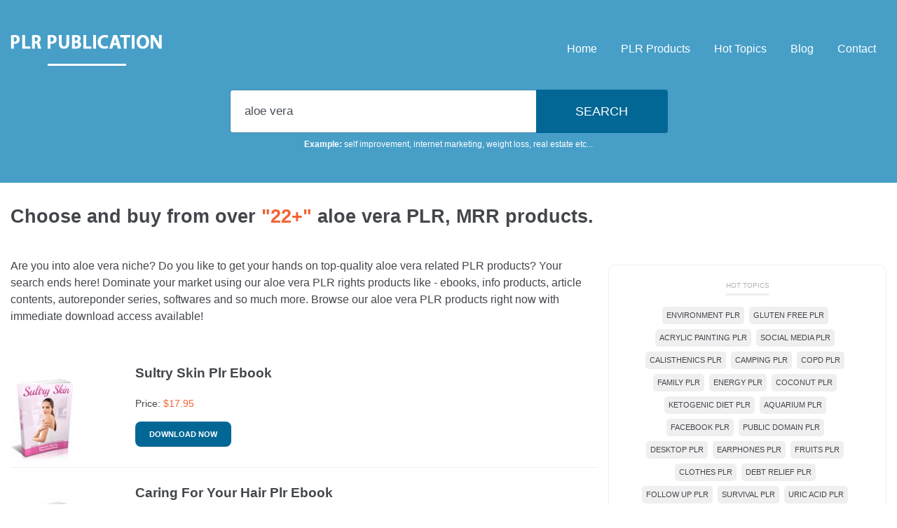

--- FILE ---
content_type: text/html; charset=UTF-8
request_url: https://www.plrpublication.com/products/aloe-vera
body_size: 5086
content:
<!DOCTYPE html>
<html lang="en">
<head>
    <meta charset="utf-8">
    <title>"22+" Aloe Vera PLR Products - (Ebooks, Articles and much much more...)</title>
    <meta name="description" content="Are you interested in top-quality aloe vera resellable PLR products? We can help you! Start growing your market using our aloe vera PLR products like :- information products, ready to publish contents, newsletter content series, audio and videos etc. Browse our aloe vera PLR products now with immediate download access available!">
    <meta name="keywords" content="aloe vera plr, aloe vera">
    <meta name="author" content="">
        <meta name="viewport" content="width=device-width, initial-scale=1.0, maximum-scale=1.0, user-scalable=no">
    <!--Favicon-->
    <link rel="shortcut icon" href="favicon.ico" type="image/x-icon">
    <link rel="icon" href="favicon.ico" type="image/x-icon">
    <link href="https://www.plrpublication.com/products/assets/css/bootstrap.min.css" rel="stylesheet" type="text/css">
    <link href="https://www.plrpublication.com/products/assets/css/style.css" rel="stylesheet" media="screen">
    <script src="https://www.plrpublication.com/products/assets/js/jquery.js"></script>
    <script src="https://www.plrpublication.com/products/assets/js/main.js"></script>
    <link rel="alternate" type="application/rss+xml" title="Private Label Rights (PLR) Products Feed" href="https://www.plrpublication.com/products/rss" />
    
    <script type="application/ld+json">
            {
                "@context": "https://schema.org",
                "@type": "CollectionPage",
                "name": "Aloe Vera PLR Products Collection",
                "description": "Are you interested in top-quality aloe vera resellable PLR products? We can help you! Start growing your market using our aloe vera PLR products like :- information products, ready to publish contents, newsletter content series, audio and videos etc. Browse our aloe vera PLR products now with immediate download access available!",
                "url": "https://www.plrpublication.com/products/aloe-vera",
                "mainEntity": {
                    "@type": "ItemList",
                    "numberOfItems": 22,
                    "itemListElement": [
        {
                    "@type": "ListItem",
                    "position": 1,
                    "item": {
                        "@type": "Product",
                        "name": "Sultry Skin Plr Ebook",
                        "brand": {
                            "@type": "Brand",
                            "name": "PLRPublication.com"
                        },
                        "sku": "16571",
                        "image": "https://www.plrpublication.com/products/assets/images/products/2017/16571-1-2.jpg",
                        "offers": {
                            "@type": "Offer",
                            "price": "17.95",
                            "priceCurrency": "USD",
                            "availability": "https://schema.org/InStock",
                            "url": "https://www.plrpublication.com/products/?r=1c448e4f8b624ff2dc9ac596c4a1f17def2bb480d6b4a5bd9a"
                        }
                    }
                },
            {
                    "@type": "ListItem",
                    "position": 2,
                    "item": {
                        "@type": "Product",
                        "name": "Caring For Your Hair Plr Ebook",
                        "brand": {
                            "@type": "Brand",
                            "name": "PLRPublication.com"
                        },
                        "sku": "3693",
                        "image": "https://www.plrpublication.com/products/assets/images/products/2011/Caring-For-Your-Hair-1-1-2.jpg",
                        "offers": {
                            "@type": "Offer",
                            "price": "5.95",
                            "priceCurrency": "USD",
                            "availability": "https://schema.org/InStock",
                            "url": "https://www.plrpublication.com/products/?r=b07f61cd4f77e9b18b7d8a3486f68d1e23ad0bc1c72891a5dd"
                        }
                    }
                },
            {
                    "@type": "ListItem",
                    "position": 3,
                    "item": {
                        "@type": "Product",
                        "name": "The Green Shopper Plr Ebook",
                        "brand": {
                            "@type": "Brand",
                            "name": "PLRPublication.com"
                        },
                        "sku": "10630",
                        "image": "https://www.plrpublication.com/products/assets/images/products/2013/10630-1-2.jpg",
                        "offers": {
                            "@type": "Offer",
                            "price": "17.95",
                            "priceCurrency": "USD",
                            "availability": "https://schema.org/InStock",
                            "url": "https://www.plrpublication.com/products/?r=c2ac4a1326a2d4c191c14d8429c6f065924f2918d56c51f4b5"
                        }
                    }
                },
            {
                    "@type": "ListItem",
                    "position": 4,
                    "item": {
                        "@type": "Product",
                        "name": "Helping You Take Care Of Yourself: Home Remedies Plr Ebook ",
                        "brand": {
                            "@type": "Brand",
                            "name": "PLRPublication.com"
                        },
                        "sku": "15500",
                        "image": "https://www.plrpublication.com/products/assets/images/products/default/ebook.jpg",
                        "offers": {
                            "@type": "Offer",
                            "price": "19.95",
                            "priceCurrency": "USD",
                            "availability": "https://schema.org/InStock",
                            "url": "https://www.plrpublication.com/products/?r=84aaba9f325ddef9d4089c72baaf7145ba27f80de68ddd6486"
                        }
                    }
                },
            {
                    "@type": "ListItem",
                    "position": 5,
                    "item": {
                        "@type": "Product",
                        "name": "Health Beauty Plr Articles v4",
                        "brand": {
                            "@type": "Brand",
                            "name": "PLRPublication.com"
                        },
                        "sku": "1316",
                        "image": "https://www.plrpublication.com/products/assets/images/products/2010/1316-1-2.jpg",
                        "offers": {
                            "@type": "Offer",
                            "price": "5.95",
                            "priceCurrency": "USD",
                            "availability": "https://schema.org/InStock",
                            "url": "https://www.plrpublication.com/products/?r=3ae749c7df79da3bc9d6c844607c539b165b229ac4c5be3301"
                        }
                    }
                },
            {
                    "@type": "ListItem",
                    "position": 6,
                    "item": {
                        "@type": "Product",
                        "name": "Hemorrhoids Plr Articles",
                        "brand": {
                            "@type": "Brand",
                            "name": "PLRPublication.com"
                        },
                        "sku": "1349",
                        "image": "https://www.plrpublication.com/products/assets/images/products/2010/1349-1-2.jpg",
                        "offers": {
                            "@type": "Offer",
                            "price": "5.95",
                            "priceCurrency": "USD",
                            "availability": "https://schema.org/InStock",
                            "url": "https://www.plrpublication.com/products/?r=271d7115e9f09b1d33c7e29132bf81a1db498d6cfe92854df8"
                        }
                    }
                },
            {
                    "@type": "ListItem",
                    "position": 7,
                    "item": {
                        "@type": "Product",
                        "name": "Psoriasis Treatments Plr Articles",
                        "brand": {
                            "@type": "Brand",
                            "name": "PLRPublication.com"
                        },
                        "sku": "1687",
                        "image": "https://www.plrpublication.com/products/assets/images/products/2010/1687-1-2.jpg",
                        "offers": {
                            "@type": "Offer",
                            "price": "4.95",
                            "priceCurrency": "USD",
                            "availability": "https://schema.org/InStock",
                            "url": "https://www.plrpublication.com/products/?r=71509f467858912dd1ae7f551b3b98ab3fb14a3b7697a1fa40"
                        }
                    }
                },
            {
                    "@type": "ListItem",
                    "position": 8,
                    "item": {
                        "@type": "Product",
                        "name": "Skin Care Plr Articles v10",
                        "brand": {
                            "@type": "Brand",
                            "name": "PLRPublication.com"
                        },
                        "sku": "2240",
                        "image": "https://www.plrpublication.com/products/assets/images/products/2010/2240-1-2.jpg",
                        "offers": {
                            "@type": "Offer",
                            "price": "10.95",
                            "priceCurrency": "USD",
                            "availability": "https://schema.org/InStock",
                            "url": "https://www.plrpublication.com/products/?r=957b16ab0121a5b6fcf7912f645a69afd1b9719d359d188550"
                        }
                    }
                },
            {
                    "@type": "ListItem",
                    "position": 9,
                    "item": {
                        "@type": "Product",
                        "name": "Herbal Plr Articles",
                        "brand": {
                            "@type": "Brand",
                            "name": "PLRPublication.com"
                        },
                        "sku": "2672",
                        "image": "https://www.plrpublication.com/products/assets/images/products/2010/2672-1-2.jpg",
                        "offers": {
                            "@type": "Offer",
                            "price": "20.95",
                            "priceCurrency": "USD",
                            "availability": "https://schema.org/InStock",
                            "url": "https://www.plrpublication.com/products/?r=9cc2c0f9cb75278ad3f9450dfbb2f51bf37120a2a583790a6b"
                        }
                    }
                },
            {
                    "@type": "ListItem",
                    "position": 10,
                    "item": {
                        "@type": "Product",
                        "name": "Herbal Plr Articles v2",
                        "brand": {
                            "@type": "Brand",
                            "name": "PLRPublication.com"
                        },
                        "sku": "2673",
                        "image": "https://www.plrpublication.com/products/assets/images/products/2010/2673-1-2.jpg",
                        "offers": {
                            "@type": "Offer",
                            "price": "20.95",
                            "priceCurrency": "USD",
                            "availability": "https://schema.org/InStock",
                            "url": "https://www.plrpublication.com/products/?r=dba479f37fc364c4c8ff926f509e0fd6b5aed1cac87290dbd0"
                        }
                    }
                },
            {
                    "@type": "ListItem",
                    "position": 11,
                    "item": {
                        "@type": "Product",
                        "name": "Keyword Optimized Plr Articles Pack 8",
                        "brand": {
                            "@type": "Brand",
                            "name": "PLRPublication.com"
                        },
                        "sku": "3061",
                        "image": "https://www.plrpublication.com/products/assets/images/products/default/article.jpg",
                        "offers": {
                            "@type": "Offer",
                            "price": "26.95",
                            "priceCurrency": "USD",
                            "availability": "https://schema.org/InStock",
                            "url": "https://www.plrpublication.com/products/?r=c38c4c6b2f218381963ebd7c4631cb589bc7e4163f06867d95"
                        }
                    }
                },
            {
                    "@type": "ListItem",
                    "position": 12,
                    "item": {
                        "@type": "Product",
                        "name": "Keyword Optimized Plr Articles Pack 12",
                        "brand": {
                            "@type": "Brand",
                            "name": "PLRPublication.com"
                        },
                        "sku": "3065",
                        "image": "https://www.plrpublication.com/products/assets/images/products/default/article.jpg",
                        "offers": {
                            "@type": "Offer",
                            "price": "26.95",
                            "priceCurrency": "USD",
                            "availability": "https://schema.org/InStock",
                            "url": "https://www.plrpublication.com/products/?r=0a4d9a5df8bdd7dcb020d574c015508e6be330c6f0c5f00dfa"
                        }
                    }
                },
            {
                    "@type": "ListItem",
                    "position": 13,
                    "item": {
                        "@type": "Product",
                        "name": "Keyword Optimized Plr Articles Pack 23",
                        "brand": {
                            "@type": "Brand",
                            "name": "PLRPublication.com"
                        },
                        "sku": "3076",
                        "image": "https://www.plrpublication.com/products/assets/images/products/default/article.jpg",
                        "offers": {
                            "@type": "Offer",
                            "price": "26.95",
                            "priceCurrency": "USD",
                            "availability": "https://schema.org/InStock",
                            "url": "https://www.plrpublication.com/products/?r=396a271122c2632db5427f61e286f0f68920973b9860056467"
                        }
                    }
                },
            {
                    "@type": "ListItem",
                    "position": 14,
                    "item": {
                        "@type": "Product",
                        "name": "Keyword Optimized Plr Articles Pack 28",
                        "brand": {
                            "@type": "Brand",
                            "name": "PLRPublication.com"
                        },
                        "sku": "3351",
                        "image": "https://www.plrpublication.com/products/assets/images/products/default/article.jpg",
                        "offers": {
                            "@type": "Offer",
                            "price": "26.95",
                            "priceCurrency": "USD",
                            "availability": "https://schema.org/InStock",
                            "url": "https://www.plrpublication.com/products/?r=6079a7469938a2a4ab2dbe672cda99243b5d8b58ac8aa966b5"
                        }
                    }
                },
            {
                    "@type": "ListItem",
                    "position": 15,
                    "item": {
                        "@type": "Product",
                        "name": "Keyword Optimized Plr Articles Pack 45",
                        "brand": {
                            "@type": "Brand",
                            "name": "PLRPublication.com"
                        },
                        "sku": "3368",
                        "image": "https://www.plrpublication.com/products/assets/images/products/default/article.jpg",
                        "offers": {
                            "@type": "Offer",
                            "price": "26.95",
                            "priceCurrency": "USD",
                            "availability": "https://schema.org/InStock",
                            "url": "https://www.plrpublication.com/products/?r=585bba91e3175fa23bf5a21328250b97f4ff0fec47d9c6783d"
                        }
                    }
                },
            {
                    "@type": "ListItem",
                    "position": 16,
                    "item": {
                        "@type": "Product",
                        "name": "Indoor Gardening Plr Articles",
                        "brand": {
                            "@type": "Brand",
                            "name": "PLRPublication.com"
                        },
                        "sku": "3542",
                        "image": "https://www.plrpublication.com/products/assets/images/products/2010/3542-1-2.jpg",
                        "offers": {
                            "@type": "Offer",
                            "price": "5.95",
                            "priceCurrency": "USD",
                            "availability": "https://schema.org/InStock",
                            "url": "https://www.plrpublication.com/products/?r=cef1d5b599c1a170e29426be59498b8e34e59f7d30e1dfb05a"
                        }
                    }
                },
            {
                    "@type": "ListItem",
                    "position": 17,
                    "item": {
                        "@type": "Product",
                        "name": "Beauty Tips Plr Ebook",
                        "brand": {
                            "@type": "Brand",
                            "name": "PLRPublication.com"
                        },
                        "sku": "3697",
                        "image": "https://www.plrpublication.com/products/assets/images/products/2011/Beauty-Tips-1-1-2.jpg",
                        "offers": {
                            "@type": "Offer",
                            "price": "5.95",
                            "priceCurrency": "USD",
                            "availability": "https://schema.org/InStock",
                            "url": "https://www.plrpublication.com/products/?r=dbddd330d4d910df8a17e00fba280cfed339e1e3274214edb7"
                        }
                    }
                },
            {
                    "@type": "ListItem",
                    "position": 18,
                    "item": {
                        "@type": "Product",
                        "name": "Skin Care PLR Autoresponder Email Series",
                        "brand": {
                            "@type": "Brand",
                            "name": "PLRPublication.com"
                        },
                        "sku": "4509",
                        "image": "https://www.plrpublication.com/products/assets/images/products/2012/Skin-Care-Treatment-DNA4Life-1-2.jpg",
                        "offers": {
                            "@type": "Offer",
                            "price": "29.95",
                            "priceCurrency": "USD",
                            "availability": "https://schema.org/InStock",
                            "url": "https://www.plrpublication.com/products/?r=5a5ff743e969526776ade202dc092096b9cbfdbe42e36afd1a"
                        }
                    }
                },
            {
                    "@type": "ListItem",
                    "position": 19,
                    "item": {
                        "@type": "Product",
                        "name": "Natural Cure Acne Mrr Ebook",
                        "brand": {
                            "@type": "Brand",
                            "name": "PLRPublication.com"
                        },
                        "sku": "5799",
                        "image": "https://www.plrpublication.com/products/assets/images/products/2008/5799-1-2.jpg",
                        "offers": {
                            "@type": "Offer",
                            "price": "5.95",
                            "priceCurrency": "USD",
                            "availability": "https://schema.org/InStock",
                            "url": "https://www.plrpublication.com/products/?r=880e6306ee8d852904001c2fe80601c1009e7cf583f3c1e374"
                        }
                    }
                },
            {
                    "@type": "ListItem",
                    "position": 20,
                    "item": {
                        "@type": "Product",
                        "name": "Get Rid Of Warts Moles And Skin Tags The Natural Way Mrr Ebook",
                        "brand": {
                            "@type": "Brand",
                            "name": "PLRPublication.com"
                        },
                        "sku": "6168",
                        "image": "https://www.plrpublication.com/products/assets/images/products/2009/6168-1-2.jpg",
                        "offers": {
                            "@type": "Offer",
                            "price": "6.95",
                            "priceCurrency": "USD",
                            "availability": "https://schema.org/InStock",
                            "url": "https://www.plrpublication.com/products/?r=3708b3a9a9ac0de707aa1ed92e8e87bda3de061eff3c1b0ab1"
                        }
                    }
                },
            {
                    "@type": "ListItem",
                    "position": 21,
                    "item": {
                        "@type": "Product",
                        "name": "Abolish Acne Plr Ebook",
                        "brand": {
                            "@type": "Brand",
                            "name": "PLRPublication.com"
                        },
                        "sku": "10635",
                        "image": "https://www.plrpublication.com/products/assets/images/products/2017/10635-1-2.jpg",
                        "offers": {
                            "@type": "Offer",
                            "price": "17.95",
                            "priceCurrency": "USD",
                            "availability": "https://schema.org/InStock",
                            "url": "https://www.plrpublication.com/products/?r=ac6dd953de80de86120a1972e8fff8bed0365aadae5d205fca"
                        }
                    }
                },
            {
                    "@type": "ListItem",
                    "position": 22,
                    "item": {
                        "@type": "Product",
                        "name": "Anti-aging Hacks MRR Ebook",
                        "brand": {
                            "@type": "Brand",
                            "name": "PLRPublication.com"
                        },
                        "sku": "24518",
                        "image": "https://www.plrpublication.com/products/assets/images/products/2021/24518-1-2.jpg",
                        "offers": {
                            "@type": "Offer",
                            "price": "7.95",
                            "priceCurrency": "USD",
                            "availability": "https://schema.org/InStock",
                            "url": "https://www.plrpublication.com/products/?r=ffa7cc91572f7bd8325779a360f1de0e7641be767dc24bea4f"
                        }
                    }
                }
            
                        ]
                    }
                }
            </script>
        </head>

<body>
    <header>
    <section class="menu">
        <div class="container">
            <div class="row clearfix">
                <div class="logo">
                    <a href="https://www.plrpublication.com">
                        <img src="https://www.plrpublication.com/products/assets/images/logo.png">
                    </a>
                </div>
                <div class="header-main-menu">
                    <a href="https://www.plrpublication.com" class="col">Home</a>
                    <a href="https://www.plrpublication.com/plr-products" class="col">PLR Products</a>
                    <a href="https://www.plrpublication.com/products/hot-topics" class="col">Hot Topics</a>
                    <a href="https://www.plrpublication.com/blog" class="col">Blog</a>
                    <a href="https://www.plrpublication.com/contact" class="col">Contact</a>
                </div>
            </div>
        </div>
    </section>
    
    <section class="search">
        <div class="container">
            <div class="row">
                <div class="search-form">
                    <form method="get" action="https://www.plrpublication.com/products/search" role="form" autocomplete="off">
                      <label class="sr-only" for="search-product-form">Enter your niche topic</label>
                      <input class="form-control" name="q" id="search-product-form" placeholder="Enter your niche topic" type="text" value="aloe vera">
                      <input class="search-product" type="submit" name="search-submit" value="Search">
                    </form>
                    
                    <p><span>Example:</span> 
                        <a href="https://www.plrpublication.com/products/self-improvement">self improvement</a>,                         <a href="https://www.plrpublication.com/products/internet-marketing">internet marketing</a>,                         <a href="https://www.plrpublication.com/products/weight-loss">weight loss</a>,                         <a href="https://www.plrpublication.com/products/real-estate">real estate</a> etc...                    </p>
                </div>
            </div>
        </div>
    </section><!-- .search -->
</header><div class="page-content">
  <section class="product-list">
      <div class="container">
        <div class="row">  
                  <h1 class="title">Choose and buy from over <span>"22+"</span> aloe vera PLR, MRR products.</h1>              
           
          <div class="col-lg-8 col-md-8" >
              <div class="row">
                <div class="product-description-header">Are you into aloe vera niche? Do you like to get your hands on top-quality aloe vera related PLR products? Your search ends here! Dominate your market using our aloe vera PLR rights products like - ebooks, info products, article contents, autoreponder series, softwares and so much more. Browse our aloe vera PLR products right now with immediate download access available!</div>                <div class="products-result">
                                            <div class="product clearfix">
                                <span>
                                    <h2>Sultry Skin Plr Ebook</h2>
                                </span>
                                <div class="image float-left">
                                    <div class="product-image">
                                        <img src="https://www.plrpublication.com/products/assets/images/products/2017/16571-1-2.jpg" alt="Sultry Skin Plr Ebook" />
                                    </div>
                                </div>
                
                                <div class="content-wrapper float-right">
                                    <div class="content">
                                                                            </div>
                                    <div class="product-purchase">
                                        <div class="product-price">
                                            Price: <span content="17.95">
                                            <span>$</span>17.95</span>
                                        </div>
                                        <a href="https://www.plrpublication.com/products/?r=1c448e4f8b624ff2dc9ac596c4a1f17def2bb480d6b4a5bd9a" rel="nofollow" target="_blank">Download Now</a>
                                    </div>
                                </div>
                            </div>
                                                        <div class="product clearfix">
                                <span>
                                    <h2>Caring For Your Hair Plr Ebook</h2>
                                </span>
                                <div class="image float-left">
                                    <div class="product-image">
                                        <img src="https://www.plrpublication.com/products/assets/images/products/2011/Caring-For-Your-Hair-1-1-2.jpg" alt="Caring For Your Hair Plr Ebook" />
                                    </div>
                                </div>
                
                                <div class="content-wrapper float-right">
                                    <div class="content">
                                                                            </div>
                                    <div class="product-purchase">
                                        <div class="product-price">
                                            Price: <span content="5.95">
                                            <span>$</span>5.95</span>
                                        </div>
                                        <a href="https://www.plrpublication.com/products/?r=b07f61cd4f77e9b18b7d8a3486f68d1e23ad0bc1c72891a5dd" rel="nofollow" target="_blank">Download Now</a>
                                    </div>
                                </div>
                            </div>
                                                        <div class="product clearfix">
                                <span>
                                    <h2>The Green Shopper Plr Ebook</h2>
                                </span>
                                <div class="image float-left">
                                    <div class="product-image">
                                        <img src="https://www.plrpublication.com/products/assets/images/products/2013/10630-1-2.jpg" alt="The Green Shopper Plr Ebook" />
                                    </div>
                                </div>
                
                                <div class="content-wrapper float-right">
                                    <div class="content">
                                                                            </div>
                                    <div class="product-purchase">
                                        <div class="product-price">
                                            Price: <span content="17.95">
                                            <span>$</span>17.95</span>
                                        </div>
                                        <a href="https://www.plrpublication.com/products/?r=c2ac4a1326a2d4c191c14d8429c6f065924f2918d56c51f4b5" rel="nofollow" target="_blank">Download Now</a>
                                    </div>
                                </div>
                            </div>
                                                        <div class="product clearfix">
                                <span>
                                    <h2>Helping You Take Care Of Yourself: Home Remedies Plr Ebook </h2>
                                </span>
                                <div class="image float-left">
                                    <div class="product-image">
                                        <img src="https://www.plrpublication.com/products/assets/images/products/default/ebook.jpg" alt="Helping You Take Care Of Yourself: Home Remedies Plr Ebook " />
                                    </div>
                                </div>
                
                                <div class="content-wrapper float-right">
                                    <div class="content">
                                                                            </div>
                                    <div class="product-purchase">
                                        <div class="product-price">
                                            Price: <span content="19.95">
                                            <span>$</span>19.95</span>
                                        </div>
                                        <a href="https://www.plrpublication.com/products/?r=84aaba9f325ddef9d4089c72baaf7145ba27f80de68ddd6486" rel="nofollow" target="_blank">Download Now</a>
                                    </div>
                                </div>
                            </div>
                                                        <div class="product clearfix">
                                <span>
                                    <h2>Health Beauty Plr Articles v4</h2>
                                </span>
                                <div class="image float-left">
                                    <div class="product-image">
                                        <img src="https://www.plrpublication.com/products/assets/images/products/2010/1316-1-2.jpg" alt="Health Beauty Plr Articles v4" />
                                    </div>
                                </div>
                
                                <div class="content-wrapper float-right">
                                    <div class="content">
                                                                            </div>
                                    <div class="product-purchase">
                                        <div class="product-price">
                                            Price: <span content="5.95">
                                            <span>$</span>5.95</span>
                                        </div>
                                        <a href="https://www.plrpublication.com/products/?r=3ae749c7df79da3bc9d6c844607c539b165b229ac4c5be3301" rel="nofollow" target="_blank">Download Now</a>
                                    </div>
                                </div>
                            </div>
                                                        <div class="product clearfix">
                                <span>
                                    <h2>Hemorrhoids Plr Articles</h2>
                                </span>
                                <div class="image float-left">
                                    <div class="product-image">
                                        <img src="https://www.plrpublication.com/products/assets/images/products/2010/1349-1-2.jpg" alt="Hemorrhoids Plr Articles" />
                                    </div>
                                </div>
                
                                <div class="content-wrapper float-right">
                                    <div class="content">
                                                                            </div>
                                    <div class="product-purchase">
                                        <div class="product-price">
                                            Price: <span content="5.95">
                                            <span>$</span>5.95</span>
                                        </div>
                                        <a href="https://www.plrpublication.com/products/?r=271d7115e9f09b1d33c7e29132bf81a1db498d6cfe92854df8" rel="nofollow" target="_blank">Download Now</a>
                                    </div>
                                </div>
                            </div>
                                                        <div class="product clearfix">
                                <span>
                                    <h2>Psoriasis Treatments Plr Articles</h2>
                                </span>
                                <div class="image float-left">
                                    <div class="product-image">
                                        <img src="https://www.plrpublication.com/products/assets/images/products/2010/1687-1-2.jpg" alt="Psoriasis Treatments Plr Articles" />
                                    </div>
                                </div>
                
                                <div class="content-wrapper float-right">
                                    <div class="content">
                                                                            </div>
                                    <div class="product-purchase">
                                        <div class="product-price">
                                            Price: <span content="4.95">
                                            <span>$</span>4.95</span>
                                        </div>
                                        <a href="https://www.plrpublication.com/products/?r=71509f467858912dd1ae7f551b3b98ab3fb14a3b7697a1fa40" rel="nofollow" target="_blank">Download Now</a>
                                    </div>
                                </div>
                            </div>
                                                        <div class="product clearfix">
                                <span>
                                    <h2>Skin Care Plr Articles v10</h2>
                                </span>
                                <div class="image float-left">
                                    <div class="product-image">
                                        <img src="https://www.plrpublication.com/products/assets/images/products/2010/2240-1-2.jpg" alt="Skin Care Plr Articles v10" />
                                    </div>
                                </div>
                
                                <div class="content-wrapper float-right">
                                    <div class="content">
                                                                            </div>
                                    <div class="product-purchase">
                                        <div class="product-price">
                                            Price: <span content="10.95">
                                            <span>$</span>10.95</span>
                                        </div>
                                        <a href="https://www.plrpublication.com/products/?r=957b16ab0121a5b6fcf7912f645a69afd1b9719d359d188550" rel="nofollow" target="_blank">Download Now</a>
                                    </div>
                                </div>
                            </div>
                                                        <div class="product clearfix">
                                <span>
                                    <h2>Herbal Plr Articles</h2>
                                </span>
                                <div class="image float-left">
                                    <div class="product-image">
                                        <img src="https://www.plrpublication.com/products/assets/images/products/2010/2672-1-2.jpg" alt="Herbal Plr Articles" />
                                    </div>
                                </div>
                
                                <div class="content-wrapper float-right">
                                    <div class="content">
                                                                            </div>
                                    <div class="product-purchase">
                                        <div class="product-price">
                                            Price: <span content="20.95">
                                            <span>$</span>20.95</span>
                                        </div>
                                        <a href="https://www.plrpublication.com/products/?r=9cc2c0f9cb75278ad3f9450dfbb2f51bf37120a2a583790a6b" rel="nofollow" target="_blank">Download Now</a>
                                    </div>
                                </div>
                            </div>
                                                        <div class="product clearfix">
                                <span>
                                    <h2>Herbal Plr Articles v2</h2>
                                </span>
                                <div class="image float-left">
                                    <div class="product-image">
                                        <img src="https://www.plrpublication.com/products/assets/images/products/2010/2673-1-2.jpg" alt="Herbal Plr Articles v2" />
                                    </div>
                                </div>
                
                                <div class="content-wrapper float-right">
                                    <div class="content">
                                                                            </div>
                                    <div class="product-purchase">
                                        <div class="product-price">
                                            Price: <span content="20.95">
                                            <span>$</span>20.95</span>
                                        </div>
                                        <a href="https://www.plrpublication.com/products/?r=dba479f37fc364c4c8ff926f509e0fd6b5aed1cac87290dbd0" rel="nofollow" target="_blank">Download Now</a>
                                    </div>
                                </div>
                            </div>
                                                        <div class="product clearfix">
                                <span>
                                    <h2>Keyword Optimized Plr Articles Pack 8</h2>
                                </span>
                                <div class="image float-left">
                                    <div class="product-image">
                                        <img src="https://www.plrpublication.com/products/assets/images/products/default/article.jpg" alt="Keyword Optimized Plr Articles Pack 8" />
                                    </div>
                                </div>
                
                                <div class="content-wrapper float-right">
                                    <div class="content">
                                                                            </div>
                                    <div class="product-purchase">
                                        <div class="product-price">
                                            Price: <span content="26.95">
                                            <span>$</span>26.95</span>
                                        </div>
                                        <a href="https://www.plrpublication.com/products/?r=c38c4c6b2f218381963ebd7c4631cb589bc7e4163f06867d95" rel="nofollow" target="_blank">Download Now</a>
                                    </div>
                                </div>
                            </div>
                                                        <div class="product clearfix">
                                <span>
                                    <h2>Keyword Optimized Plr Articles Pack 12</h2>
                                </span>
                                <div class="image float-left">
                                    <div class="product-image">
                                        <img src="https://www.plrpublication.com/products/assets/images/products/default/article.jpg" alt="Keyword Optimized Plr Articles Pack 12" />
                                    </div>
                                </div>
                
                                <div class="content-wrapper float-right">
                                    <div class="content">
                                                                            </div>
                                    <div class="product-purchase">
                                        <div class="product-price">
                                            Price: <span content="26.95">
                                            <span>$</span>26.95</span>
                                        </div>
                                        <a href="https://www.plrpublication.com/products/?r=0a4d9a5df8bdd7dcb020d574c015508e6be330c6f0c5f00dfa" rel="nofollow" target="_blank">Download Now</a>
                                    </div>
                                </div>
                            </div>
                                                        <div class="product clearfix">
                                <span>
                                    <h2>Keyword Optimized Plr Articles Pack 23</h2>
                                </span>
                                <div class="image float-left">
                                    <div class="product-image">
                                        <img src="https://www.plrpublication.com/products/assets/images/products/default/article.jpg" alt="Keyword Optimized Plr Articles Pack 23" />
                                    </div>
                                </div>
                
                                <div class="content-wrapper float-right">
                                    <div class="content">
                                                                            </div>
                                    <div class="product-purchase">
                                        <div class="product-price">
                                            Price: <span content="26.95">
                                            <span>$</span>26.95</span>
                                        </div>
                                        <a href="https://www.plrpublication.com/products/?r=396a271122c2632db5427f61e286f0f68920973b9860056467" rel="nofollow" target="_blank">Download Now</a>
                                    </div>
                                </div>
                            </div>
                                                        <div class="product clearfix">
                                <span>
                                    <h2>Keyword Optimized Plr Articles Pack 28</h2>
                                </span>
                                <div class="image float-left">
                                    <div class="product-image">
                                        <img src="https://www.plrpublication.com/products/assets/images/products/default/article.jpg" alt="Keyword Optimized Plr Articles Pack 28" />
                                    </div>
                                </div>
                
                                <div class="content-wrapper float-right">
                                    <div class="content">
                                                                            </div>
                                    <div class="product-purchase">
                                        <div class="product-price">
                                            Price: <span content="26.95">
                                            <span>$</span>26.95</span>
                                        </div>
                                        <a href="https://www.plrpublication.com/products/?r=6079a7469938a2a4ab2dbe672cda99243b5d8b58ac8aa966b5" rel="nofollow" target="_blank">Download Now</a>
                                    </div>
                                </div>
                            </div>
                                                        <div class="product clearfix">
                                <span>
                                    <h2>Keyword Optimized Plr Articles Pack 45</h2>
                                </span>
                                <div class="image float-left">
                                    <div class="product-image">
                                        <img src="https://www.plrpublication.com/products/assets/images/products/default/article.jpg" alt="Keyword Optimized Plr Articles Pack 45" />
                                    </div>
                                </div>
                
                                <div class="content-wrapper float-right">
                                    <div class="content">
                                                                            </div>
                                    <div class="product-purchase">
                                        <div class="product-price">
                                            Price: <span content="26.95">
                                            <span>$</span>26.95</span>
                                        </div>
                                        <a href="https://www.plrpublication.com/products/?r=585bba91e3175fa23bf5a21328250b97f4ff0fec47d9c6783d" rel="nofollow" target="_blank">Download Now</a>
                                    </div>
                                </div>
                            </div>
                                                        <div class="product clearfix">
                                <span>
                                    <h2>Indoor Gardening Plr Articles</h2>
                                </span>
                                <div class="image float-left">
                                    <div class="product-image">
                                        <img src="https://www.plrpublication.com/products/assets/images/products/2010/3542-1-2.jpg" alt="Indoor Gardening Plr Articles" />
                                    </div>
                                </div>
                
                                <div class="content-wrapper float-right">
                                    <div class="content">
                                                                            </div>
                                    <div class="product-purchase">
                                        <div class="product-price">
                                            Price: <span content="5.95">
                                            <span>$</span>5.95</span>
                                        </div>
                                        <a href="https://www.plrpublication.com/products/?r=cef1d5b599c1a170e29426be59498b8e34e59f7d30e1dfb05a" rel="nofollow" target="_blank">Download Now</a>
                                    </div>
                                </div>
                            </div>
                                                        <div class="product clearfix">
                                <span>
                                    <h2>Beauty Tips Plr Ebook</h2>
                                </span>
                                <div class="image float-left">
                                    <div class="product-image">
                                        <img src="https://www.plrpublication.com/products/assets/images/products/2011/Beauty-Tips-1-1-2.jpg" alt="Beauty Tips Plr Ebook" />
                                    </div>
                                </div>
                
                                <div class="content-wrapper float-right">
                                    <div class="content">
                                                                            </div>
                                    <div class="product-purchase">
                                        <div class="product-price">
                                            Price: <span content="5.95">
                                            <span>$</span>5.95</span>
                                        </div>
                                        <a href="https://www.plrpublication.com/products/?r=dbddd330d4d910df8a17e00fba280cfed339e1e3274214edb7" rel="nofollow" target="_blank">Download Now</a>
                                    </div>
                                </div>
                            </div>
                                                        <div class="product clearfix">
                                <span>
                                    <h2>Skin Care PLR Autoresponder Email Series</h2>
                                </span>
                                <div class="image float-left">
                                    <div class="product-image">
                                        <img src="https://www.plrpublication.com/products/assets/images/products/2012/Skin-Care-Treatment-DNA4Life-1-2.jpg" alt="Skin Care PLR Autoresponder Email Series" />
                                    </div>
                                </div>
                
                                <div class="content-wrapper float-right">
                                    <div class="content">
                                                                            </div>
                                    <div class="product-purchase">
                                        <div class="product-price">
                                            Price: <span content="29.95">
                                            <span>$</span>29.95</span>
                                        </div>
                                        <a href="https://www.plrpublication.com/products/?r=5a5ff743e969526776ade202dc092096b9cbfdbe42e36afd1a" rel="nofollow" target="_blank">Download Now</a>
                                    </div>
                                </div>
                            </div>
                                                        <div class="product clearfix">
                                <span>
                                    <h2>Natural Cure Acne Mrr Ebook</h2>
                                </span>
                                <div class="image float-left">
                                    <div class="product-image">
                                        <img src="https://www.plrpublication.com/products/assets/images/products/2008/5799-1-2.jpg" alt="Natural Cure Acne Mrr Ebook" />
                                    </div>
                                </div>
                
                                <div class="content-wrapper float-right">
                                    <div class="content">
                                                                            </div>
                                    <div class="product-purchase">
                                        <div class="product-price">
                                            Price: <span content="5.95">
                                            <span>$</span>5.95</span>
                                        </div>
                                        <a href="https://www.plrpublication.com/products/?r=880e6306ee8d852904001c2fe80601c1009e7cf583f3c1e374" rel="nofollow" target="_blank">Download Now</a>
                                    </div>
                                </div>
                            </div>
                                                        <div class="product clearfix">
                                <span>
                                    <h2>Get Rid Of Warts Moles And Skin Tags The Natural Way Mrr Ebook</h2>
                                </span>
                                <div class="image float-left">
                                    <div class="product-image">
                                        <img src="https://www.plrpublication.com/products/assets/images/products/2009/6168-1-2.jpg" alt="Get Rid Of Warts Moles And Skin Tags The Natural Way Mrr Ebook" />
                                    </div>
                                </div>
                
                                <div class="content-wrapper float-right">
                                    <div class="content">
                                                                            </div>
                                    <div class="product-purchase">
                                        <div class="product-price">
                                            Price: <span content="6.95">
                                            <span>$</span>6.95</span>
                                        </div>
                                        <a href="https://www.plrpublication.com/products/?r=3708b3a9a9ac0de707aa1ed92e8e87bda3de061eff3c1b0ab1" rel="nofollow" target="_blank">Download Now</a>
                                    </div>
                                </div>
                            </div>
                                                        <div class="product clearfix">
                                <span>
                                    <h2>Abolish Acne Plr Ebook</h2>
                                </span>
                                <div class="image float-left">
                                    <div class="product-image">
                                        <img src="https://www.plrpublication.com/products/assets/images/products/2017/10635-1-2.jpg" alt="Abolish Acne Plr Ebook" />
                                    </div>
                                </div>
                
                                <div class="content-wrapper float-right">
                                    <div class="content">
                                                                            </div>
                                    <div class="product-purchase">
                                        <div class="product-price">
                                            Price: <span content="17.95">
                                            <span>$</span>17.95</span>
                                        </div>
                                        <a href="https://www.plrpublication.com/products/?r=ac6dd953de80de86120a1972e8fff8bed0365aadae5d205fca" rel="nofollow" target="_blank">Download Now</a>
                                    </div>
                                </div>
                            </div>
                                                        <div class="product clearfix">
                                <span>
                                    <h2>Anti-aging Hacks MRR Ebook</h2>
                                </span>
                                <div class="image float-left">
                                    <div class="product-image">
                                        <img src="https://www.plrpublication.com/products/assets/images/products/2021/24518-1-2.jpg" alt="Anti-aging Hacks MRR Ebook" />
                                    </div>
                                </div>
                
                                <div class="content-wrapper float-right">
                                    <div class="content">
                                                                            </div>
                                    <div class="product-purchase">
                                        <div class="product-price">
                                            Price: <span content="7.95">
                                            <span>$</span>7.95</span>
                                        </div>
                                        <a href="https://www.plrpublication.com/products/?r=ffa7cc91572f7bd8325779a360f1de0e7641be767dc24bea4f" rel="nofollow" target="_blank">Download Now</a>
                                    </div>
                                </div>
                            </div>
                                            </div><!-- .products-result -->
                              </div>
            </div>

          <!--Sidebar-->
<div class="col-lg-4 col-md-4 sidebar">
                <div class="hot-topics">
                <h3>HOT TOPICS</h3>
                <div class="hot-topics-tag">
                    <a href="https://www.plrpublication.com/products/environment" target="_blank">environment plr</a><a href="https://www.plrpublication.com/products/gluten-free" target="_blank">gluten free plr</a><a href="https://www.plrpublication.com/products/acrylic-painting" target="_blank">acrylic painting plr</a><a href="https://www.plrpublication.com/products/social-media" target="_blank">social media plr</a><a href="https://www.plrpublication.com/products/calisthenics" target="_blank">calisthenics plr</a><a href="https://www.plrpublication.com/products/camping" target="_blank">camping plr</a><a href="https://www.plrpublication.com/products/copd" target="_blank">copd plr</a><a href="https://www.plrpublication.com/products/family" target="_blank">family plr</a><a href="https://www.plrpublication.com/products/energy" target="_blank">energy plr</a><a href="https://www.plrpublication.com/products/coconut" target="_blank">coconut plr</a><a href="https://www.plrpublication.com/products/ketogenic-diet" target="_blank">ketogenic diet plr</a><a href="https://www.plrpublication.com/products/aquarium" target="_blank">aquarium plr</a><a href="https://www.plrpublication.com/products/facebook" target="_blank">facebook plr</a><a href="https://www.plrpublication.com/products/public-domain" target="_blank">public domain plr</a><a href="https://www.plrpublication.com/products/desktop" target="_blank">desktop plr</a><a href="https://www.plrpublication.com/products/earphones" target="_blank">earphones plr</a><a href="https://www.plrpublication.com/products/fruits" target="_blank">fruits plr</a><a href="https://www.plrpublication.com/products/clothes" target="_blank">clothes plr</a><a href="https://www.plrpublication.com/products/debt-relief" target="_blank">debt relief plr</a><a href="https://www.plrpublication.com/products/follow-up" target="_blank">follow up plr</a><a href="https://www.plrpublication.com/products/survival" target="_blank">survival plr</a><a href="https://www.plrpublication.com/products/uric-acid" target="_blank">uric acid plr</a><a href="https://www.plrpublication.com/products/content-marketing" target="_blank">content marketing plr</a><a href="https://www.plrpublication.com/products/fba" target="_blank">fba plr</a><a href="https://www.plrpublication.com/products/colitis" target="_blank">colitis plr</a><a href="https://www.plrpublication.com/products/espresso" target="_blank">espresso plr</a><a href="https://www.plrpublication.com/products/skydive" target="_blank">skydive plr</a><a href="https://www.plrpublication.com/products/dukan" target="_blank">dukan plr</a><a href="https://www.plrpublication.com/products/erectile" target="_blank">erectile plr</a><a href="https://www.plrpublication.com/products/asia" target="_blank">asia plr</a>                </div>
            </div>
            
            </div>
      </div><!-- .row -->
    </div><!-- .container -->
  </section><!-- product-list -->
</div><!-- page-content -->    <footer class="footer clearfix">
        <div class="container">
            <div class="copyright">
                <div class="row">
                  <div class="col-lg-6 col-md-6">
                    <img src="https://www.plrpublication.com/products/assets/images/logo-footer.png">  &copy; 2026, <a href="https://www.plrpublication.com">PLRPublication.com</a> <a href="https://www.plrpublication.com/products/rss"><img src="https://www.plrpublication.com/products/assets/images/rss.png"></a>
                  </div>
                  <div class="col-lg-6 col-md-6 text-right p-0">
                    <div class="menu_list">
                      <a href="https://www.plrpublication.com" class="col">Home</a>
                      <a href="https://www.plrpublication.com/plr-products" class="col">PLR Products</a>
                      <a href="https://www.plrpublication.com/products/hot-topics" class="col">Hot Topics</a>
                      <a href="https://www.plrpublication.com/blog" class="col">Blog</a>
                      <a href="https://www.plrpublication.com/contact" class="col">Contact</a>
                    </div><!-- .menu_list -->
                  </div>
                </div><!-- .row -->
            </div><!-- .copyright -->
      </div><!-- .container -->
    </footer>
    
<!-- Analytics Code -->
<script type="text/javascript">
  var _paq = _paq || [];
  _paq.push(["setDocumentTitle", document.domain + "/" + document.title]);
  _paq.push(["setCookieDomain", "*.plrpublication.com"]);
  _paq.push(["setDomains", ["*.plrpublication.com"]]);
  _paq.push(['trackPageView']);
  _paq.push(['enableLinkTracking']);
  (function() {
    var u="//www2.plrpublication.com/analytics/";
    _paq.push(['setTrackerUrl', u+'piwik.php']);
    _paq.push(['setSiteId', '1']);
    var d=document, g=d.createElement('script'), s=d.getElementsByTagName('script')[0];
    g.type='text/javascript'; g.async=true; g.defer=true; g.src=u+'piwik.js'; s.parentNode.insertBefore(g,s);
  })();
</script>
<noscript><p><img src="//www2.plrpublication.com/analytics/piwik.php?idsite=1&rec=1" style="border:0;" alt="" /></p></noscript>
<!-- End Analytics Code -->

    <!-- plr101 --><script defer src="https://static.cloudflareinsights.com/beacon.min.js/vcd15cbe7772f49c399c6a5babf22c1241717689176015" integrity="sha512-ZpsOmlRQV6y907TI0dKBHq9Md29nnaEIPlkf84rnaERnq6zvWvPUqr2ft8M1aS28oN72PdrCzSjY4U6VaAw1EQ==" data-cf-beacon='{"version":"2024.11.0","token":"0e3dd747079942d9a22dac9e69c11c5f","r":1,"server_timing":{"name":{"cfCacheStatus":true,"cfEdge":true,"cfExtPri":true,"cfL4":true,"cfOrigin":true,"cfSpeedBrain":true},"location_startswith":null}}' crossorigin="anonymous"></script>
</body>
</html>

--- FILE ---
content_type: text/css
request_url: https://www.plrpublication.com/products/assets/css/style.css
body_size: 1511
content:
body {
    color: #43464b;
    font-family: Arial, sans-serif;
}

h1.title {
    font-size: 2rem;
}

.container {
    max-width: 1280px;

    /* 285 x 237 */
}

.product-list a {
    color: #479fc8;
}


header {
    background: #479fc8;
    padding: 47px 15px 30px 15px;
}

header a {
    color: #FFF;
}

header a:hover {
    color: #FFF;
}

.logo {
    width: 30%;
    float: left;
    height: 46px;
    line-height: 46px;
    text-transform: uppercase;
    font-size: 27px;
}

.logo img {
    max-width: 100%;
}

.logo a:hover {
    text-decoration: none;
}

.logo span {
    width: 80px;
    height: 4px;
    background-color: #FFF;
    display: block;
    margin-left: 55px;
    margin-top: 11px;
}

.header-main-menu {
    width: 70%;
    float: right;
    text-align: right;
    height: 46px;
    line-height: 46px;
}

@media (max-width: 643px) {
    .logo {
        width: 100%;
        float: initial;
        text-align:center;
    }
    
    .header-main-menu {
        width: 100%;
        text-align: center;
        margin-top: 28px;
        font-size: 
    }        
}

@media (max-width: 465px) {
    .header-main-menu {
        height: initial;
        line-height: initial;
    }
    
    .header-main-menu a {
        display: block;
        line-height: 27px;
    }
}

.form-control {
    height: 62px;
    font-size: 16.67px;
    padding-left: 20px;
}

.search-form {
    width: 50%;
    margin: 0 auto;
    position: relative;
    margin-top: 35px;
}

@media (max-width: 643px) {
    .search-form {
        width: 95%;   
    }
}

.search-form p {
    font-size: 12px;
    line-height: 18px;
    text-align: center;
    color: #fff;
    padding-top: 7px;
}

.search-form p span {
    font-weight: bold;
}

.search-form input {
    display: inline-block;
}

.search-product {
    width: 30%;
    position: absolute;
    right: 0;
    top: 0px;
    height: 62px;
    background: #036795;
    border: 0;
    border-top-right-radius: 0.25rem;
    border-bottom-right-radius: 0.25rem;
    font-size: 17.61px;
    line-height: 13.94px;
    text-transform: uppercase;
    color: #FFF;
    transition: all .1s ease-in;
}

.search-product:hover {
    background: #32b6f3;
}

.page-content {
    padding-top: 27px;
}

.product-list .title {
    font-size: 27px;
    line-height: 42px;
}

.product-list .title span {
    color: #f16334;    
}

.products-result {
    width: 100%;
    padding-left: 15px;
    margin-bottom: 45px;
}

.products-result.latest {
    padding-left: 0;
}

.product {
    border-bottom: 1px solid #f1f1f1;
    margin-right: 15px;
    padding-top: 25px;
    position: relative;
    width: 100%;
}

.product h2,
.product h3 {
    font-size: 15px;
    line-height: 21px;
    color: #43464b;
    font-weight: bold;
    margin-left: 20%;
    padding-left: 10px;
}

.product h2 {
    font-size: 19px;
}

.product .image {
    width: 20%;
    text-align: center;
    margin-top: -10px;
}

.product .sku {
    font-size: 12px;
    color: #43464b;
    position: absolute;
    bottom: 9px;
    left: 7%;
}

@media (max-width: 577px) {
    .product .sku {
        left: 5%;
    }
}

.product .content-wrapper {
    width: 80%;
    padding: 0 10px;
    margin-bottom: 29px;
}

.product img {
    max-width: 120px;
    max-width: 100%;
    max-height: 100%;
    height: 100%;
    display: block;
    padding-bottom: 5px;
}

.product .content {
    font-size: 15px;
    line-height: 21px;
    margin-bottom: 15px;
}

.product-purchase a {
    display: inline-block;
    padding: 10px 20px;
    background: #036795;
    font-size: 11px;
    font-weight: bold;
    -webkit-border-radius: 8px;
    -moz-border-radius: 8px;
    border-radius: 8px;
    transition: all .1s ease-in;
    text-transform: uppercase;
    color: #FFF;
    transition: all .1s ease-in;
}

.product-purchase a:hover {
    background: #32b6f3;
    text-decoration: none;
}

.product-price {
    display: block;
    font-size: 14px;
    margin-bottom: 15px;
}

.product-price span {
    color: #f16334;
}

@media (max-width: 600px) {

}

.latest-list {
    padding-top: 6px;
}

@media (max-width: 1300px) {
    .latest-list {
        padding-left: 15px;
    }
}

.latest-list hr {
    border: 1px solid #f1f1f1;
    width: 90%;
}

h2.desc {
    margin-top: 30px;   
    margin-bottom: 33px;
    font-size: 1rem;
    line-height: 1.5;
}

.product-description-header {
    margin-top: 30px;   
    margin-bottom: 33px;
    font-size: 1rem;
    line-height: 1.5;
}

.latest-product {
    width: 100%;
    margin: 26px 0;
}

.latest-product::first-child {
    margin-top: 0;
}

.latest-product::last-child {
    margin-bottom: 42px;
}

.latest-product-title {
    font-size: 15px;
    line-height: 21px;
    font-style: italic;
}

.latest-product-title span {
    font-weight: bold;
    font-style: normal;
}

.latest-product-links a,
.all-products a {
    color: #479fc8;
    font-size: 15px;
    line-height: 21px;
}

.all-products {
    padding-bottom: 43px;
}

.all-products-navigation p {
    font-size: 13px;
    line-height: 21px;
    margin-top: 21px;
    margin-bottom: 41px;
}

.all-products-navigation p a,
.all-products-navigation .active {
    padding: 0 15px;
    display: inline-block;
    line-height: 27px;
}


.advertisement-wrapper {
    background: #f8f8f8;
    text-align: center;
    max-width: 427px;
    margin: 30px auto 0 auto;
    border-radius: 10px;
    padding-bottom: 20px;
    border: 1px solid #efeff0;
}

.advertisement {
    margin: 0 auto;
    max-width: 300px;
}

.sidebar h3 {
    margin: 0;
    height: 32px;
    line-height: 35px;
    font-size: 10px;
    color: #b2b2b2;
}

.advertisement .banner {
    padding-bottom: 20px;
}

.advertisement img {
    max-width: 100%;
}

.hot-topics, 
.hot-plr-products {
    border: 1px solid #efeff0;
    border-radius: 10px;
    margin-top: 40px;
    padding: 15px 45px;
    text-align: center;
}

.hot-topics a, 
.hot-plr-products a {
    color: #43464b;
}

.hot-topics a {
    background-color: #efeff0;
    text-transform: uppercase;
    padding: 3px 6px;
    font-size: 11px;
    line-height: 19px;
    white-space: nowrap;
    margin-right: 7px;
    display: inline-block;
    margin-bottom: 6px;
    border-radius: 5px;
}

.hot-topics h3, 
.hot-plr-products h3 {
    margin-top: -10px;
    margin-bottom: 15px;
    -webkit-box-shadow: inset 0 -3px 0 0 #efeff0;
    box-shadow: inset 0 -3px 0 0 #efeff0;
    display: inline-block;
}

.hot-plr-products {
    background-color: #f8f8f8;
    padding: 15px;
    margin-bottom: 45px;
}

.hot-topics {
    margin-bottom: 45px;
}

.hot-plr-products ul {
    text-align: left;
    margin: 0;
    padding: 0;
    list-style-type: none;
    font-size: 14px;
    line-height: 19px;
}

.hot-plr-products ul li:before {
    content: "-";
    padding-right: 5px;
}

@media (max-width: 767px) {
    .products-result {
        padding-right: 15px;
    }

    .hot-topics {
        margin-top: 0;
    }
}

.pagination-wrapper {
    margin: 0 0 45px 15px;
}

.pagination {
    display: inline-block;
    font-size: 15px;
}

.pagination .active,
.pagination .disabled {
    color: #43464b;
    padding: 0 10px;
}

.pagination li:first-child,
.pagination li:last-child {
    border: 0;
}

.pagination li {
    display: inline-block;
    border-right: 1px solid #43464b;
    line-height: 15px;
}

.pagination li a {
    padding: 0 10px;
    display: inline-block;
}

footer {
    background: #479fc8;
    color: #FFF;
    min-height: 75px;
    line-height: 75px;
}

footer a,
footer a:hover {
    color: #FFF;
}

.copyright img {
    margin-top: -4px;
    margin-right: 21px;
}

.product-list .title {
    font-weight: bold;
}

@media (max-width: 1300px) {
    .product-list .title,
    .product-description-header {
        padding-left: 15px;
        padding-right: 15px;
    }
}

@media (max-width: 768px) {
    footer {
        padding: 1em 0;
        min-height: 45px;
        line-height: 45px;
    }
    .copyright {
        text-align: center;
    }
    .copyright .menu_list {
        text-align: center;
    }
}

@media (max-width: 431px) {
    .copyright .menu_list {
        line-height: 25px;
    }
    
    .copyright .menu_list a {
        display: block;
    }
}

@media (max-width: 412px) {
    .copyright span {
        display:block;
        margin-right: initial;
    }
}

.contact {
    width: 100%;
    margin-bottom: 40px;
}

--- FILE ---
content_type: application/javascript; charset=utf-8
request_url: https://www.plrpublication.com/products/assets/js/main.js
body_size: -279
content:
$(document).ready(function(){
    $(".home-quick-search a").click(function(e) {
        e.preventDefault();
        $('html, body').animate({
            scrollTop: $(".search-form").offset().top - 40
        }, 700, function() {
            $('#search-product-form').focus();
        });
    });
});